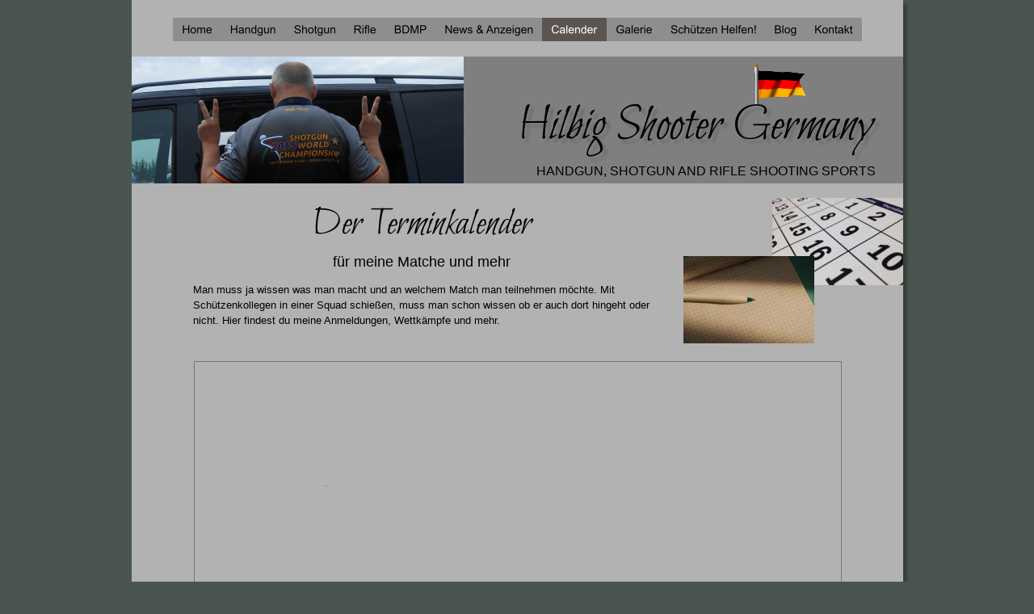

--- FILE ---
content_type: text/html
request_url: http://hilbig-shooter-germany.de/die-schuetzen-termine.htm
body_size: 4157
content:
<!DOCTYPE html>
<html lang="de">
<head>
 <meta charset="utf-8"/>
 <meta http-equiv="X-UA-Compatible" content="IE=EDGE"/>
 <meta name="Generator" content="Xara HTML filter v.10.0.6.39"/>
 <meta name="XAR Files" content="index_htm_files/xr_files.txt"/>
 <title>Termine</title>
 <meta name="viewport" content="width=device-width, initial-scale=1" />
 <meta name="keywords" content="IPSC, BDMP, Termine, Terminkalender, Matche, Veranstaltungen, Sonstiges"/>
 <meta name="description" content="Man muss ja wissen was man macht und an welchem Match man teilnehmen möchte."/>
 <link rel="preload" href="index_htm_files/xr_fonts.css?16664" as="style" onload="this.onload = null; this.rel = 'stylesheet'" />
 <script>if(navigator.userAgent.indexOf('Android')!=-1){ document.write('<link rel="stylesheet" href="index_htm_files/xr_fontsrep.css?16664"/>');}</script> 
 <script>document.documentElement.className="xr_bgh11";</script>
 <link rel="stylesheet" href="index_htm_files/xr_main.css?16664"/>
 <link rel="preload" href="index_htm_files/custom_styles.css?16664" as="style" onload="this.onload = null; this.rel = 'stylesheet'" />
 <link rel="preload" href="index_htm_files/xr_text.css?16664" as="style" onload="this.onload = null; this.rel = 'stylesheet'" />
 <script src="index_htm_files/roe.js?16664"></script>
 <script async src="index_htm_files/replaceMobileFonts.js"></script>
 <script src="index_htm_files/prs4.js"></script>
 <style>
  #xr_xr {top:0px;}
 </style>
 <link rel="preload" href="index_htm_files/ani.css" as="style" onload="this.onload = null; this.rel = 'stylesheet'" />
</head>
<body class="xr_bgb11">
<div class="xr_ap" id="xr_xrii"  style="width: 100%; height: 100%; min-width: 955px; min-height: 1139px; top:0%; left:0%; overflow:hidden;">
<div class="xr_ap" id="xr_xr" style="width: 955px; height: 1139px; left:50%; margin-left: -478px; text-align: left; top:0px;">
 <script>var xr_xr=document.getElementById("xr_xr");xr_rxc();</script>
<div id="xr_td" class="xr_td">
<div class="xr_ap xr_pp">
 <!--[if lt IE 9]>
 <img class="xr_ap" src="index_htm_files/9500.png" alt="" title="" style="left:-2px;top:-2px;width:969px;height:1153px;"/>
 <![endif]-->
 <span class="xr_ar" style="left:0px;top:0px;width:955px;height:1139px; box-shadow: 5px 5px 3px rgba(0,0,0,0.25); background-color: #B2B2B2;"></span>
</div>
<div id="xr_xrc12" class="xr_ap xr_xri_ xr_xrc" style="width: 955px; height: 1139px; overflow:hidden;">
 <div class="xr_txt xr_s7" style="position: absolute; left:76px; top:289px; width:562px; height:10px;">
  <h1 class="xr_tc Heading_1 xr_s1" style="left: 133.78px; top: -40.81px; width: 299px;margin:0;">Der Terminkalender</h1>
  <h2 class="xr_tc Heading_2 xr_s2" style="left: 162.36px; top: 25.2px; width: 242px;margin:0;">für meine Matche und mehr</h2>
  <span class="xr_tl Normal_text xr_s3" style="left: 0px; top: 62.31px;">Man muss ja wissen was man macht und an welchem Match man teilnehmen möchte. Mit </span>
  <span class="xr_tl Normal_text xr_s3" style="left: 0px; top: 81.19px;">Schützenkollegen in einer Squad schießen, muss man schon wissen ob er auch dort hingeht oder </span>
  <span class="xr_tl Normal_text xr_s3" style="left: 0px; top: 100.07px;">nicht. Hier findest du meine Anmeldungen, Wettkämpfe und mehr.</span>
 </div>
<div class="xr_group">
 <img class="xr_rn_ xr_ap" src="index_htm_files/8409.jpg" alt="" title="" style="left:0px;top:70px;width:955px;height:157px;"/>
</div>
<div class="xr_group">
 <img class="xr_rn_ xr_rnsp_ xr_ap" src="index_htm_files/9356.png" alt="" title="" style="left:0px;top:1079px;width:955px;height:60px;"/>
 <div class="xr_txt xr_s6" style="position: absolute; left:17px; top:1112px; width:406px; height:10px;">
  <span class="xr_tl xr_s6" style="left: 0px; top: -10.86px;"><span class="xr_s6" style="width:286.33px;display:inline-block;transform-origin: 0% 0%;transform: scaleX(1);">Urheberrechtsschutz © 2025, Alle Rechte vorbehalten</span></span>
  <span class="xr_tl xr_s6" style="left: 0px; top: 5.22px;"><span class="xr_s6" style="width:406.67px;display:inline-block;transform-origin: 0% 0%;transform: scaleX(1);">Verantwortlich für Gestaltung und Wort: Karl-Heinz Hilbig, Stand: 29.03.2025</span></span>
 </div>
</div>
 <img class="xr_rn_ xr_rnsp_ xr_ap" src="index_htm_files/16466.png" alt="Hilbig Shooter Germany" title="" style="left:481px;top:126px;width:452px;height:80px;"/>
 <div class="xr_txt xr_s5" style="position: absolute; left:922px; top:217px; width:415px; height:10px;">
  <span class="xr_tr xr_s5" style="left: -458.31px; top: -14.48px; width: 458px;">HANDGUN, SHOTGUN AND RIFLE SHOOTING SPORTS</span>
 </div>
 <img class="xr_ap" src="index_htm_files/flag_germany_ani.gif" alt="" title="" style="left:769px;top:79px;width:68px;height:50px;"/>
 <span class="xr_ar" style="left:240px;top:601px;width:1px;height:1px; background-color: #5B5450;"></span>
<div class="xr_noreset " style="position: absolute; left:77px;top:447px;width:802px;height:602px; overflow: hidden;">
<iframe src="https://calendar.google.com/calendar/b/1/embed?title=Termine%20Matche%2FVeranstaltungen%20und%20Sonstiges&amp;height=600&amp;wkst=2&amp;bgcolor=%23cccccc&amp;src=hilbig.shooter.germany%40gmail.com&amp;color=%23182C57&amp;src=de.german%23holiday%40group.v.calendar.google.com&amp;color=%23125A12&amp;src=p%23weather%40group.v.calendar.google.com&amp;color=%23865A5A&amp;src=e_2_de%23weeknum%40group.v.calendar.google.com&amp;color=%23875509&amp;ctz=Europe%2FBerlin" style="border:solid 1px #777" width="800" height="600" frameborder="0" scrolling="no"></iframe>
</div>
 <img class="xr_rn_ xr_ap" src="index_htm_files/8654.jpg" alt="" title="" style="left:793px;top:245px;width:162px;height:108px;"/>
 <img class="xr_rn_ xr_ap" src="index_htm_files/8655.jpg" alt="" title="" style="left:683px;top:317px;width:162px;height:108px;"/>
<div class="xr_group">
 <a href="https://www.facebook.com/HSGderVerein" onclick="return(xr_nn());" ontouchstart="xr_mtch();">
  <img class="xr_ap" src="index_htm_files/16477.png" alt="" title="" onmousemove="xr_mo(this,0,event)" style="left:902px;top:1089px;width:40px;height:40px;"/>
 </a>
</div>
<div class="xr_group">
 <a href="&#109;&#97;&#105;&#108;&#116;&#111;&#58;&#105;&#110;&#102;&#111;&#64;&#104;&#105;&#108;&#98;&#105;&#103;&#45;&#115;&#104;&#111;&#111;&#116;&#101;&#114;&#45;&#103;&#101;&#114;&#109;&#97;&#110;&#121;&#46;&#100;&#101;" onclick="return(xr_nn());" ontouchstart="xr_mtch();">
  <img class="xr_ap" src="index_htm_files/8426.jpg" alt="" title="" onmousemove="xr_mo(this,0,event)" style="left:757px;top:1089px;width:39px;height:40px;"/>
 </a>
</div>
<div class="xr_group">
 <a href="http://twitter.com/HilbigShooter" onclick="return(xr_nn());" ontouchstart="xr_mtch();">
  <img class="xr_rn_ xr_rnsp_ xr_ap" src="index_htm_files/16628.png" alt="" title="" onmousemove="xr_mo(this,0,event)" style="left:855px;top:1089px;width:40px;height:40px;"/>
 </a>
</div>
<div class="xr_group">
 <a href="https://www.youtube.com/channel/UCxRl213f0uOdbrg3BZMMb-A" onclick="return(xr_nn());" ontouchstart="xr_mtch();">
  <img class="xr_ap" src="index_htm_files/8456.jpg" alt="" title="" onmousemove="xr_mo(this,0,event)" style="left:808px;top:1089px;width:39px;height:40px;"/>
 </a>
</div>
 <div id="xr_xd0"></div>
</div>
<div class="xr_xpos" style="position:absolute; left: 51px; top: 22px; width:853px; height:29px;">
<div id="xr_nb45" class="xr_ar">
 <div class="xr_ar xr_nb0">
 <a href="index.htm" target="_self" onclick="return(xr_nn());" ontouchstart="xr_mtch();">
  <img class="xr_rn_ xr_rnsp_ xr_ap" src="index_htm_files/9359.png" alt="Home" title="" onmousemove="xr_mo(this,0,event)" style="left:0px;top:0px;width:60px;height:29px;"/>
  <img class="xr_rn_ xr_rnsp_ xr_ap xr_ro xr_ro0 xr_tt0" src="index_htm_files/9393.png" alt="Home" title="" onmousemove="xr_mo(this,0)" style="left:0px;top:0px;width:60px;height:29px;"/>
 </a>
 </div>
 <div class="xr_ar xr_nb0">
 <a href="javascript:;" aria-haspopup="true" onclick="return(xr_nn());" ontouchstart="xr_mtch();">
  <img class="xr_rn_ xr_rnsp_ xr_ap" src="index_htm_files/9360.png" alt="Handgun" title="" style="left:59px;top:0px;width:79px;height:29px;"/>
  <img class="xr_rn_ xr_rnsp_ xr_ap xr_ro xr_ro0 xr_tt0" src="index_htm_files/9394.png" alt="Handgun" title="" onmousemove="xr_mo(this,0)" style="left:59px;top:0px;width:79px;height:29px;"/>
 </a>
  <div class="xr_nb2 xr_nb5 xr_smp59_-138" style="left:59px; top:29px; min-width:79px;">
  <ul class="xr_nb4">
   <li><a href="der-schuetze-handgun.htm">Handgun</a>
   </li>
   <li><a href="der-schuetze-war-dabei-em-2013.htm">EM 2013</a>
   </li>
   <li><a href="der-schuetze-war-hier-em-2016.htm">WM 2016</a>
   </li>
   <li><a href="der-schuetze-war-dabei-wm-2017.htm">EM 2017</a>
   </li>
   <li><a href="javascript:;" target="_self">EM 2019</a>
   </li>
   <li><a href="javascript:;" target="_self">EM 2023</a>
   </li>
  </ul>
  </div>
 </div>
 <div class="xr_ar xr_nb0">
 <a href="javascript:;" aria-haspopup="true" onclick="return(xr_nn());" ontouchstart="xr_mtch();">
  <img class="xr_rn_ xr_rnsp_ xr_ap" src="index_htm_files/9361.png" alt="Shotgun" title="" style="left:138px;top:0px;width:75px;height:29px;"/>
  <img class="xr_rn_ xr_rnsp_ xr_ap xr_ro xr_ro0 xr_tt0" src="index_htm_files/9395.png" alt="Shotgun" title="" onmousemove="xr_mo(this,0)" style="left:138px;top:0px;width:75px;height:29px;"/>
 </a>
  <div class="xr_nb2 xr_nb5 xr_smp138_-213" style="left:138px; top:29px; min-width:75px;">
  <ul class="xr_nb4">
   <li><a href="der-schuetze-shotgun.htm">Shotgun</a>
   </li>
   <li><a href="ich-war-mit-wm-shotgun-2015.htm">WM 2015</a>
   </li>
   <li><a href="ich-war-hier-wm-shotgun-2018.htm">WM 2018</a>
   </li>
  </ul>
  </div>
 </div>
 <div class="xr_ar xr_nb0">
 <a href="der-schuetze-rifle.htm" target="_self" onclick="return(xr_nn());" ontouchstart="xr_mtch();">
  <img class="xr_rn_ xr_rnsp_ xr_ap" src="index_htm_files/9362.png" alt="Rifle" title="" onmousemove="xr_mo(this,0,event)" style="left:212px;top:0px;width:51px;height:29px;"/>
  <img class="xr_rn_ xr_rnsp_ xr_ap xr_ro xr_ro0 xr_tt0" src="index_htm_files/9396.png" alt="Rifle" title="" onmousemove="xr_mo(this,0)" style="left:212px;top:0px;width:51px;height:29px;"/>
 </a>
 </div>
 <div class="xr_ar xr_nb0">
 <a href="der-schuetze-beim-bdmp.htm" target="_self" onclick="return(xr_nn());" ontouchstart="xr_mtch();">
  <img class="xr_rn_ xr_rnsp_ xr_ap" src="index_htm_files/9363.png" alt="BDMP" title="" onmousemove="xr_mo(this,0,event)" style="left:262px;top:0px;width:64px;height:29px;"/>
  <img class="xr_rn_ xr_rnsp_ xr_ap xr_ro xr_ro0 xr_tt0" src="index_htm_files/9397.png" alt="BDMP" title="" onmousemove="xr_mo(this,0)" style="left:262px;top:0px;width:64px;height:29px;"/>
 </a>
 </div>
 <div class="xr_ar xr_nb0">
 <a href="javascript:;" aria-haspopup="true" onclick="return(xr_nn());" ontouchstart="xr_mtch();">
  <img class="xr_rn_ xr_rnsp_ xr_ap" src="index_htm_files/16460.png" alt="News &amp; Anzeigen" title="" style="left:325px;top:0px;width:132px;height:29px;"/>
  <img class="xr_rn_ xr_rnsp_ xr_ap xr_ro xr_ro0 xr_tt0" src="index_htm_files/16485.png" alt="News &amp; Anzeigen" title="" onmousemove="xr_mo(this,0)" style="left:325px;top:0px;width:132px;height:29px;"/>
 </a>
  <div class="xr_nb2 xr_nb5 xr_smp325_-457" style="left:325px; top:29px; min-width:132px;">
  <ul class="xr_nb4">
   <li class="xr_nb1"><a href="vom-schuetzen-nachrichten.htm" onmouseover="xr_nbr(this,0);">Aktuelles</a>
   <ul class="xr_nb2" style="left:100%; top:0px;">
    <li><a href="index_htm_files/Statistik_IPSC-Matche_Hilbig.08.pdf">Statistik</a>
    </li>
    <li class="xr_nb1"><a href="javascript:;" target="_self" onmouseover="xr_nbr(this,0);">Mitgliedschaften</a>
    <ul class="xr_nb2" style="left:100%; top:0px;">
     <li><a href="http://ipsc.de/">BDS</a>
     </li>
     <li><a href="https://www.bdmp.de/startseite/">BDMP</a>
     </li>
     <li><a href="http://www.slg-esslingen-neckar.de/">SLG Esslingen/Neckar e. V.</a>
     </li>
     <li><a href="https://www.sges-esslingen.de/">SG Esslingen e. V.</a>
     </li>
     <li><a href="http://www.fsdev.de/">Freie Schuetzen e. V.</a>
     </li>
    </ul>
    </li>
   </ul>
   </li>
   <li><a href="index_htm_files/Wettkaempfe-IPSC-2011.1.pdf">Wettkaempfe 2011</a>
   </li>
   <li><a href="index_htm_files/Wettkaempfe-IPSC-2012.7.pdf">Wettkaempfe 2012</a>
   </li>
   <li><a href="index_htm_files/Wettkaempfe-IPSC-2013.42.pdf">Wettkaempfe 2013</a>
   </li>
   <li><a href="index_htm_files/Wettkaempfe-IPSC-2014.34.pdf">Wettkaempfe 2014</a>
   </li>
   <li><a href="index_htm_files/Wettkaempfe-IPSC-BDMP-2015.26.pdf">Wettkaempfe 2015</a>
   </li>
   <li><a href="index_htm_files/Wettkaempfe-IPSC-BDMP-2016.25.pdf">Wettkaempfe 2016</a>
   </li>
   <li><a href="index_htm_files/Wettkaempfe-IPSC-BDMP-2017.15.pdf">Wettkaempfe 2017</a>
   </li>
   <li><a href="index_htm_files/Wettkaempfe-IPSC-BDMP-2018.8.pdf">Wettkaempfe 2018</a>
   </li>
   <li><a href="index_htm_files/Wettkaempfe-IPSC-BDMP-2019.6.pdf">Wettkaempfe 2019</a>
   </li>
   <li><a href="index_htm_files/Wettkaempfe-IPSC-BDMP-2020.3.pdf">Wettkaempfe 2020</a>
   </li>
   <li><a href="index_htm_files/Wettkaempfe-IPSC-BDMP-2021.3.pdf">Wettkaempfe 2021</a>
   </li>
   <li><a href="index_htm_files/Wettkaempfe-IPSC-BDMP-2022.6.pdf">Wettkaempfe 2022</a>
   </li>
   <li><a href="index_htm_files/Wettkaempfe-IPSC-BDMP-2023.4.pdf">Wettkaempfe 2023</a>
   </li>
   <li><a href="index_htm_files/Wettkaempfe-IPSC-BDMP-2024.pdf">Wettkaempfe 2024</a>
   </li>
  </ul>
  </div>
 </div>
 <div class="xr_ar xr_nb0">
 <a href="javascript:;" onclick="return(xr_nn());" ontouchstart="xr_mtch();">
  <img class="xr_rn_ xr_rnsp_ xr_ap" src="index_htm_files/16461.png" alt="Calender" title="" onmousemove="xr_mo(this,0,event)" style="left:456px;top:0px;width:81px;height:29px;"/>
  <img class="xr_rn_ xr_rnsp_ xr_ap xr_rs" src="index_htm_files/16486.png" alt="Calender" title="" onmousemove="xr_mo(this,0)" style="left:456px;top:0px;width:81px;height:29px;"/>
 </a>
 </div>
 <div class="xr_ar xr_nb0">
 <a href="vom-schuetzen-galerie.htm" target="_self" onclick="return(xr_nn());" ontouchstart="xr_mtch();">
  <img class="xr_rn_ xr_rnsp_ xr_ap" src="index_htm_files/16462.png" alt="Galerie" title="" onmousemove="xr_mo(this,0,event)" style="left:536px;top:0px;width:69px;height:29px;"/>
  <img class="xr_rn_ xr_rnsp_ xr_ap xr_ro xr_ro0 xr_tt0" src="index_htm_files/16487.png" alt="Galerie" title="" onmousemove="xr_mo(this,0)" style="left:536px;top:0px;width:69px;height:29px;"/>
 </a>
 </div>
 <div class="xr_ar xr_nb0">
 <a href="wir-schuetzen-helfen.htm" onclick="return(xr_nn());" ontouchstart="xr_mtch();">
  <img class="xr_rn_ xr_rnsp_ xr_ap" src="index_htm_files/16463.png" alt="Schützen Helfen!" title="" onmousemove="xr_mo(this,0,event)" style="left:604px;top:0px;width:129px;height:29px;"/>
  <img class="xr_rn_ xr_rnsp_ xr_ap xr_ro xr_ro0 xr_tt0" src="index_htm_files/16488.png" alt="Schützen Helfen!" title="" onmousemove="xr_mo(this,0)" style="left:604px;top:0px;width:129px;height:29px;"/>
 </a>
 </div>
 <div class="xr_ar xr_nb0">
 <a href="der-schuetzen-blog.htm" target="_self" onclick="return(xr_nn());" ontouchstart="xr_mtch();">
  <img class="xr_rn_ xr_rnsp_ xr_ap" src="index_htm_files/16464.png" alt="Blog" title="" onmousemove="xr_mo(this,0,event)" style="left:733px;top:0px;width:50px;height:29px;"/>
  <img class="xr_rn_ xr_rnsp_ xr_ap xr_ro xr_ro0 xr_tt0" src="index_htm_files/16489.png" alt="Blog" title="" onmousemove="xr_mo(this,0)" style="left:733px;top:0px;width:50px;height:29px;"/>
 </a>
 </div>
 <div class="xr_ar xr_nb0">
 <a href="der-schuetzen-kontakt.htm" target="_self" onclick="return(xr_nn());" ontouchstart="xr_mtch();">
  <img class="xr_rn_ xr_rnsp_ xr_ap" src="index_htm_files/16465.png" alt="Kontakt" title="" onmousemove="xr_mo(this,0,event)" style="left:782px;top:0px;width:71px;height:29px;"/>
  <img class="xr_rn_ xr_rnsp_ xr_ap xr_ro xr_ro0 xr_tt0" src="index_htm_files/16490.png" alt="Kontakt" title="" onmousemove="xr_mo(this,0)" style="left:782px;top:0px;width:71px;height:29px;"/>
 </a>
 </div>
</div>
</div>
</div>
</div>
</div >
<!--[if lt IE 7]><script src="index_htm_files/png.js"></script><![endif]-->
<!--[if IE]><script>xr_aeh()</script><![endif]--><!--[if !IE]>--><script>xr_htm();repMobFonts();window.addEventListener('load', xr_aeh, false);</script><!--<![endif]-->
</body>
</html>

--- FILE ---
content_type: text/css
request_url: http://hilbig-shooter-germany.de/index_htm_files/xr_fonts.css?16664
body_size: 1391
content:
@font-face {font-family: 'Tahoma';font-weight:normal;font-style:normal;src: url("xara_font_1.woff?16664") format("woff"), local('Tahoma');}
@font-face {font-family: 'xr5_Tahoma1';font-weight:bold;font-style:normal;src: url("xara_font_2.woff?16664") format("woff"), local('xr5_Tahoma1');}
@font-face {font-family: 'xr5_Tahoma1';font-weight:bold;font-style:normal;src: url("xara_font_3.woff?16664") format("woff"), local('xr5_Tahoma1');}
@font-face {font-family: 'Palatino Linotype';font-weight:normal;font-style:normal;src: url("xara_font_4.woff?16664") format("woff"), local('Palatino Linotype');}
@font-face {font-family: 'xr7_Palatino Linotype1';font-weight:bold;font-style:normal;src: url("xara_font_5.woff?16664") format("woff"), local('xr7_Palatino Linotype1');}
@font-face {font-family: 'xr7_Palatino Linotype1';font-weight:bold;font-style:normal;src: url("xara_font_6.woff?16664") format("woff"), local('xr7_Palatino Linotype1');}
@font-face {font-family: 'Bilbo';font-weight:normal;font-style:normal;src: url("xara_font_7.woff?16664") format("woff"), local('Bilbo');}
@font-face {font-family: 'xr8_Open Sans';font-weight:bold;font-style:normal;src: url("xara_font_11.woff?16664") format("woff"), local('xr8_Open Sans');}
@font-face {font-family: 'xr8_Open Sans';font-weight:bold;font-style:normal;src: url("xara_font_12.woff?16664") format("woff"), local('xr8_Open Sans');}


--- FILE ---
content_type: text/css
request_url: http://hilbig-shooter-germany.de/index_htm_files/custom_styles.css?16664
body_size: 660
content:
.Normal_text {font-family:'Tahoma';font-weight:normal;font-style:normal;font-size:12px;text-decoration:none;text-transform: none;color:#5B5B5B;-webkit-text-stroke: 0px black;letter-spacing:0em;}
.Heading_2 {font-family:'Palatino Linotype';font-weight:normal;font-style:normal;font-size:18px;text-decoration:none;text-transform: none;color:#5B5450;-webkit-text-stroke: 0px black;letter-spacing:0em;}
.Heading_1 {font-family:'Bilbo';font-weight:normal;font-style:normal;font-size:48px;text-decoration:none;text-transform: none;color:#70BEA6;-webkit-text-stroke: 0px black;letter-spacing:0em;}
.Normal_Text_Light {color:#FFFFFF;}
.Heading_3 {color:#333333;}


--- FILE ---
content_type: text/css
request_url: http://hilbig-shooter-germany.de/index_htm_files/xr_main.css?16664
body_size: 17012
content:
/* Site settings */
body {background-color:#ffffff;margin:0px;font-family:Arial,sans-serif;font-size:13px;font-weight:normal;font-style:normal;text-decoration:none;text-rendering:optimizeLegibility;font-feature-settings:'kern', 'liga' 0, 'clig' 0, 'calt' 0;color:#000000;letter-spacing:0em;-webkit-print-color-adjust:exact;}
a {text-decoration:underline;}
a:link {color:#5B5450; cursor:pointer;}
a:visited {color:#5B5450;}
a:hover {color:#FFFFFF;}
a * {color:#5B5450;text-decoration:underline;}
sup {font-size:0.5em; vertical-align: 0.66em;}
sub {font-size:0.5em; vertical-align: -0.1em;}
.xr_tl {position: absolute; white-space: pre; unicode-bidi:bidi-override;}
.xr_tr {position: absolute; white-space: pre; unicode-bidi:bidi-override; text-align:right;}
.xr_tc {position: absolute; white-space: pre; unicode-bidi:bidi-override; text-align:center;}
.xr_tj {position: absolute; unicode-bidi:bidi-override; text-align:justify;}
.xr_tb {position: absolute; unicode-bidi:bidi-override;}
.xr_e1 {display: inline-block; border:none; white-space:normal;}
.xr_e2 {position: absolute; display: block; border:none;}
.xr_ap {position: absolute; border:none; pointer-events:visible;}
.xr_apq {position: absolute; border:none; pointer-events:none;}
.xr_noreset {pointer-events:visible;}
.xr_ar {position: absolute; display:block; pointer-events:visible;}
.xr_strb {z-index: 1;}
.xr_strb .mxs-arrow, .xr_strb .mxs-navigation {visibility: hidden;}
.xr_strf {z-index: 3;}
.xr_xrc, .xr_xri_, .xr_sxri, .xr_xpos {z-index: 2;}
.xr_ro, .xr_rd, .xr_rs {z-index: 3;}
.xr_tu {unicode-bidi:bidi-override;margin-top:0px;margin-bottom:0px;}
.xr_pgh {cursor:pointer;}
.xr_pgh1 {opacity: 0;}
.xr_pgh0 {opacity: 1;}
.xr_pgh:hover .xr_pgh1 {opacity: 1 !important;}
.xr_pgh:hover .xr_pgh0 {opacity: 0 !important;}

.xr_tt0 {transition: all 0s;}
.xr_tt1 {transition: all 0.1s; transition-timing-function: ease-in;}
.xr_tt2 {transition: all 0.25s; transition-timing-function: ease-in;}
.xr_tt3 {transition: all 0.5s; transition-timing-function: ease-in;}
.xr_tt4 {transition: all 1s; transition-timing-function: ease-in;}
.xr_tt5 {transition: all 2s; transition-timing-function: ease-in;}
a:hover .xr_ro, a:active .xr_rd, .xr_nb0:hover .xr_ro{visibility:visible;opacity: 1;transform: none;}

a:active .xr_ro {opacity:0;}
.xr_ro, .xr_rd {visibility:hidden;opacity:0;}
.xr_ro0, .xr_rd0, a:active .xr_ro0 {opacity:0;}
.xr_ro1, .xr_rd1, a:active .xr_ro1 {transform:translate3d(0,-20%,0);}
.xr_ro2, .xr_rd2, a:active .xr_ro2 {transform:translate3d(20%,0,0);}
.xr_ro3, .xr_rd3, a:active .xr_ro3 {transform-origin:top; transform:scale3d(1,0.3,1);}
.xr_ro4, .xr_rd4, a:active .xr_ro4 {transform-origin:left; transform:scale3d(0.3,1,1);}
.xr_ro5, .xr_rd5, a:active .xr_ro5 {transform:rotate3d(1,0,0,180deg); -ms-transform: rotateX(180deg);}
.xr_ro6, .xr_rd6, a:active .xr_ro6 {transform:rotate3d(0,1,0,180deg); -ms-transform: rotateY(180deg);}
.xr_ro7, .xr_rd7, a:active .xr_ro7 {transform:rotate3d(0,0,1,180deg);}
.xr_ro8, .xr_rd8, a:active .xr_ro8 {transform:scale3d(0.3,0.3,1);}
.xr_ro9, .xr_rd9, a:active .xr_ro9 {transform:skew(-30deg,0) translate3d(10%,0,0);}
.xr_ro10, .xr_rd10, a:active .xr_ro10 {transform-origin:50% 500%; transform:rotate3d(0,0,1,10deg);}
.xr_ro11, .xr_rd11, a:active .xr_ro11 {transform:translate3d(0,-50%,0) scale3d(0.3,0.3,1);}
.xr_ro12, .xr_rd12, a:active .xr_ro12 {transform:translate3d(0,20%,0);}
.xr_ro13, .xr_rd13, a:active .xr_ro13 {transform:translate3d(-20%,0,0);}
.xr_stickie {z-index: 90;}
.xr_nb0 {touch-action: none;}
.xr_nb0:hover > .xr_nb2, .xr_nb1:hover > .xr_nb2 {visibility: visible; opacity: 1 !important; transform: none !important;}
.xr_nb2 {white-space: nowrap; padding:0px; margin:0px; visibility: hidden; position: absolute; z-index:101;}
.xr_nb2 li {display:block;}
.xr_nb2 li a {display:block; text-decoration:none;}
.xr_nb4 {display:block; padding:0px; margin:0px;}
.xr_nb6 {width:100%; height:2px;}
.xr_nb1 {position: relative;}
.xr_nb1:after {content: ''; position: absolute; top: 50%; right: .5em; height: 0px; width: 0px; border: 5px solid transparent; margin-top: -5px; margin-right: -3px; border-color: transparent; border-left-color: inherit;}
.xr_apb {display:block; position:absolute;}
.xr_c_Theme_Color_2 {color:#5B5450;}
.xr_c_Website_Backdrop {color:#FFFFFF;}
.xr_c_Hilbig {color:#49554E;}
.xr_c_Dark_Text {color:#5B5B5B;}
.xr_c_Theme_Color_1 {color:#70BEA6;}
.xr_c_Light_Text {color:#FFFFFF;}
.xr_c_Text {color:#1C1C1C;}
.xr_bgb0, .xr_bgc0 {background-color: #49554E;}
#xr_nb1 {font-family:Palatino Linotype, Palatino, serif; font-size:13px;}
#xr_nb1 li:hover > a {background-color:#666666; color:#FFFFFF;}
#xr_nb1 li a {color:#000000; background-color:#FFFFFF; padding:5px; padding-right:23px;}
#xr_nb1 li > div {background-color:#FFFFFF; padding:5px;}
#xr_nb1 .xr_nb6 {background-color:#000000;}
#xr_nb1 li {border-color:#000000;}
#xr_nb1 li:hover {border-color:#FFFFFF;}
#xr_nb1 ul {border: solid 0px #000000; background-color:#FFFFFF;}
#xr_nb1 .xr_nb4 {opacity: 0.90;}
#xr_nb1 .xr_nb5 {border-color: rgba(0,0,0,0.90);}
#xr_nb1 .xr_nb5 {margin: 0px 1px 0px 1px;}
#xr_nb1 .xr_nb2 {opacity: 0; transition-timing-function: ease-in; transition: opacity 200ms, visibility 200ms;}
.xr_bgb1, .xr_bgc1 {background-color: #49554E;}
#xr_nb5 {font-family:Palatino Linotype, Palatino, serif; font-size:13px;}
#xr_nb5 li:hover > a {background-color:#666666; color:#FFFFFF;}
#xr_nb5 li a {color:#000000; background-color:#FFFFFF; padding:5px; padding-right:23px;}
#xr_nb5 li > div {background-color:#FFFFFF; padding:5px;}
#xr_nb5 .xr_nb6 {background-color:#000000;}
#xr_nb5 li {border-color:#000000;}
#xr_nb5 li:hover {border-color:#FFFFFF;}
#xr_nb5 ul {border: solid 0px #000000; background-color:#FFFFFF;}
#xr_nb5 .xr_nb4 {opacity: 0.90;}
#xr_nb5 .xr_nb5 {border-color: rgba(0,0,0,0.90);}
#xr_nb5 .xr_nb5 {margin: 0px 1px 0px 1px;}
#xr_nb5 .xr_nb2 {opacity: 0; transition-timing-function: ease-in; transition: opacity 200ms, visibility 200ms;}
.xr_bgb2, .xr_bgc2 {background-color: #49554E;}
#xr_nb9 {font-family:Palatino Linotype, Palatino, serif; font-size:13px;}
#xr_nb9 li:hover > a {background-color:#666666; color:#FFFFFF;}
#xr_nb9 li a {color:#000000; background-color:#FFFFFF; padding:5px; padding-right:23px;}
#xr_nb9 li > div {background-color:#FFFFFF; padding:5px;}
#xr_nb9 .xr_nb6 {background-color:#000000;}
#xr_nb9 li {border-color:#000000;}
#xr_nb9 li:hover {border-color:#FFFFFF;}
#xr_nb9 ul {border: solid 0px #000000; background-color:#FFFFFF;}
#xr_nb9 .xr_nb4 {opacity: 0.90;}
#xr_nb9 .xr_nb5 {border-color: rgba(0,0,0,0.90);}
#xr_nb9 .xr_nb5 {margin: 0px 1px 0px 1px;}
#xr_nb9 .xr_nb2 {opacity: 0; transition-timing-function: ease-in; transition: opacity 200ms, visibility 200ms;}
.xr_bgb3, .xr_bgc3 {background-color: #49554E;}
#xr_nb13 {font-family:Palatino Linotype, Palatino, serif; font-size:13px;}
#xr_nb13 li:hover > a {background-color:#666666; color:#FFFFFF;}
#xr_nb13 li a {color:#000000; background-color:#FFFFFF; padding:5px; padding-right:23px;}
#xr_nb13 li > div {background-color:#FFFFFF; padding:5px;}
#xr_nb13 .xr_nb6 {background-color:#000000;}
#xr_nb13 li {border-color:#000000;}
#xr_nb13 li:hover {border-color:#FFFFFF;}
#xr_nb13 ul {border: solid 0px #000000; background-color:#FFFFFF;}
#xr_nb13 .xr_nb4 {opacity: 0.90;}
#xr_nb13 .xr_nb5 {border-color: rgba(0,0,0,0.90);}
#xr_nb13 .xr_nb5 {margin: 0px 1px 0px 1px;}
#xr_nb13 .xr_nb2 {opacity: 0; transition-timing-function: ease-in; transition: opacity 200ms, visibility 200ms;}
.xr_bgb4, .xr_bgc4 {background-color: #49554E;}
#xr_nb17 {font-family:Palatino Linotype, Palatino, serif; font-size:13px;}
#xr_nb17 li:hover > a {background-color:#666666; color:#FFFFFF;}
#xr_nb17 li a {color:#000000; background-color:#FFFFFF; padding:5px; padding-right:23px;}
#xr_nb17 li > div {background-color:#FFFFFF; padding:5px;}
#xr_nb17 .xr_nb6 {background-color:#000000;}
#xr_nb17 li {border-color:#000000;}
#xr_nb17 li:hover {border-color:#FFFFFF;}
#xr_nb17 ul {border: solid 0px #000000; background-color:#FFFFFF;}
#xr_nb17 .xr_nb4 {opacity: 0.90;}
#xr_nb17 .xr_nb5 {border-color: rgba(0,0,0,0.90);}
#xr_nb17 .xr_nb5 {margin: 0px 1px 0px 1px;}
#xr_nb17 .xr_nb2 {opacity: 0; transition-timing-function: ease-in; transition: opacity 200ms, visibility 200ms;}
.xr_bgb5, .xr_bgc5 {background-color: #49554E;}
#xr_nb21 {font-family:Palatino Linotype, Palatino, serif; font-size:13px;}
#xr_nb21 li:hover > a {background-color:#666666; color:#FFFFFF;}
#xr_nb21 li a {color:#000000; background-color:#FFFFFF; padding:5px; padding-right:23px;}
#xr_nb21 li > div {background-color:#FFFFFF; padding:5px;}
#xr_nb21 .xr_nb6 {background-color:#000000;}
#xr_nb21 li {border-color:#000000;}
#xr_nb21 li:hover {border-color:#FFFFFF;}
#xr_nb21 ul {border: solid 0px #000000; background-color:#FFFFFF;}
#xr_nb21 .xr_nb4 {opacity: 0.90;}
#xr_nb21 .xr_nb5 {border-color: rgba(0,0,0,0.90);}
#xr_nb21 .xr_nb5 {margin: 0px 1px 0px 1px;}
#xr_nb21 .xr_nb2 {opacity: 0; transition-timing-function: ease-in; transition: opacity 200ms, visibility 200ms;}
.xr_bgb6, .xr_bgc6 {background-color: #49554E;}
#xr_nb25 {font-family:Palatino Linotype, Palatino, serif; font-size:13px;}
#xr_nb25 li:hover > a {background-color:#666666; color:#FFFFFF;}
#xr_nb25 li a {color:#000000; background-color:#FFFFFF; padding:5px; padding-right:23px;}
#xr_nb25 li > div {background-color:#FFFFFF; padding:5px;}
#xr_nb25 .xr_nb6 {background-color:#000000;}
#xr_nb25 li {border-color:#000000;}
#xr_nb25 li:hover {border-color:#FFFFFF;}
#xr_nb25 ul {border: solid 0px #000000; background-color:#FFFFFF;}
#xr_nb25 .xr_nb4 {opacity: 0.90;}
#xr_nb25 .xr_nb5 {border-color: rgba(0,0,0,0.90);}
#xr_nb25 .xr_nb5 {margin: 0px 1px 0px 1px;}
#xr_nb25 .xr_nb2 {opacity: 0; transition-timing-function: ease-in; transition: opacity 200ms, visibility 200ms;}
.xr_bgb7, .xr_bgc7 {background-color: #49554E;}
#xr_nb29 {font-family:Palatino Linotype, Palatino, serif; font-size:13px;}
#xr_nb29 li:hover > a {background-color:#666666; color:#FFFFFF;}
#xr_nb29 li a {color:#000000; background-color:#FFFFFF; padding:5px; padding-right:23px;}
#xr_nb29 li > div {background-color:#FFFFFF; padding:5px;}
#xr_nb29 .xr_nb6 {background-color:#000000;}
#xr_nb29 li {border-color:#000000;}
#xr_nb29 li:hover {border-color:#FFFFFF;}
#xr_nb29 ul {border: solid 0px #000000; background-color:#FFFFFF;}
#xr_nb29 .xr_nb4 {opacity: 0.90;}
#xr_nb29 .xr_nb5 {border-color: rgba(0,0,0,0.90);}
#xr_nb29 .xr_nb5 {margin: 0px 1px 0px 1px;}
#xr_nb29 .xr_nb2 {opacity: 0; transition-timing-function: ease-in; transition: opacity 200ms, visibility 200ms;}
.xr_bgb8, .xr_bgc8 {background-color: #49554E;}
#xr_nb33 {font-family:Palatino Linotype, Palatino, serif; font-size:13px;}
#xr_nb33 li:hover > a {background-color:#666666; color:#FFFFFF;}
#xr_nb33 li a {color:#000000; background-color:#FFFFFF; padding:5px; padding-right:23px;}
#xr_nb33 li > div {background-color:#FFFFFF; padding:5px;}
#xr_nb33 .xr_nb6 {background-color:#000000;}
#xr_nb33 li {border-color:#000000;}
#xr_nb33 li:hover {border-color:#FFFFFF;}
#xr_nb33 ul {border: solid 0px #000000; background-color:#FFFFFF;}
#xr_nb33 .xr_nb4 {opacity: 0.90;}
#xr_nb33 .xr_nb5 {border-color: rgba(0,0,0,0.90);}
#xr_nb33 .xr_nb5 {margin: 0px 1px 0px 1px;}
#xr_nb33 .xr_nb2 {opacity: 0; transition-timing-function: ease-in; transition: opacity 200ms, visibility 200ms;}
.xr_bgb9, .xr_bgc9 {background-color: #49554E;}
#xr_nb37 {font-family:Palatino Linotype, Palatino, serif; font-size:13px;}
#xr_nb37 li:hover > a {background-color:#666666; color:#FFFFFF;}
#xr_nb37 li a {color:#000000; background-color:#FFFFFF; padding:5px; padding-right:23px;}
#xr_nb37 li > div {background-color:#FFFFFF; padding:5px;}
#xr_nb37 .xr_nb6 {background-color:#000000;}
#xr_nb37 li {border-color:#000000;}
#xr_nb37 li:hover {border-color:#FFFFFF;}
#xr_nb37 ul {border: solid 0px #000000; background-color:#FFFFFF;}
#xr_nb37 .xr_nb4 {opacity: 0.90;}
#xr_nb37 .xr_nb5 {border-color: rgba(0,0,0,0.90);}
#xr_nb37 .xr_nb5 {margin: 0px 1px 0px 1px;}
#xr_nb37 .xr_nb2 {opacity: 0; transition-timing-function: ease-in; transition: opacity 200ms, visibility 200ms;}
.xr_bgb10, .xr_bgc10 {background-color: #49554E;}
#xr_nb41 {font-family:Palatino Linotype, Palatino, serif; font-size:13px;}
#xr_nb41 li:hover > a {background-color:#666666; color:#FFFFFF;}
#xr_nb41 li a {color:#000000; background-color:#FFFFFF; padding:5px; padding-right:23px;}
#xr_nb41 li > div {background-color:#FFFFFF; padding:5px;}
#xr_nb41 .xr_nb6 {background-color:#000000;}
#xr_nb41 li {border-color:#000000;}
#xr_nb41 li:hover {border-color:#FFFFFF;}
#xr_nb41 ul {border: solid 0px #000000; background-color:#FFFFFF;}
#xr_nb41 .xr_nb4 {opacity: 0.90;}
#xr_nb41 .xr_nb5 {border-color: rgba(0,0,0,0.90);}
#xr_nb41 .xr_nb5 {margin: 0px 1px 0px 1px;}
#xr_nb41 .xr_nb2 {opacity: 0; transition-timing-function: ease-in; transition: opacity 200ms, visibility 200ms;}
.xr_bgb11, .xr_bgc11 {background-color: #49554E;}
#xr_nb45 {font-family:Palatino Linotype, Palatino, serif; font-size:13px;}
#xr_nb45 li:hover > a {background-color:#666666; color:#FFFFFF;}
#xr_nb45 li a {color:#000000; background-color:#FFFFFF; padding:5px; padding-right:23px;}
#xr_nb45 li > div {background-color:#FFFFFF; padding:5px;}
#xr_nb45 .xr_nb6 {background-color:#000000;}
#xr_nb45 li {border-color:#000000;}
#xr_nb45 li:hover {border-color:#FFFFFF;}
#xr_nb45 ul {border: solid 0px #000000; background-color:#FFFFFF;}
#xr_nb45 .xr_nb4 {opacity: 0.90;}
#xr_nb45 .xr_nb5 {border-color: rgba(0,0,0,0.90);}
#xr_nb45 .xr_nb5 {margin: 0px 1px 0px 1px;}
#xr_nb45 .xr_nb2 {opacity: 0; transition-timing-function: ease-in; transition: opacity 200ms, visibility 200ms;}
.xr_bgb12, .xr_bgc12 {background-color: #49554E;}
#xr_nb49 {font-family:Palatino Linotype, Palatino, serif; font-size:13px;}
#xr_nb49 li:hover > a {background-color:#666666; color:#FFFFFF;}
#xr_nb49 li a {color:#000000; background-color:#FFFFFF; padding:5px; padding-right:23px;}
#xr_nb49 li > div {background-color:#FFFFFF; padding:5px;}
#xr_nb49 .xr_nb6 {background-color:#000000;}
#xr_nb49 li {border-color:#000000;}
#xr_nb49 li:hover {border-color:#FFFFFF;}
#xr_nb49 ul {border: solid 0px #000000; background-color:#FFFFFF;}
#xr_nb49 .xr_nb4 {opacity: 0.90;}
#xr_nb49 .xr_nb5 {border-color: rgba(0,0,0,0.90);}
#xr_nb49 .xr_nb5 {margin: 0px 1px 0px 1px;}
#xr_nb49 .xr_nb2 {opacity: 0; transition-timing-function: ease-in; transition: opacity 200ms, visibility 200ms;}
.xr_bgb13, .xr_bgc13 {background-color: #49554E;}
#xr_nb53 {font-family:Palatino Linotype, Palatino, serif; font-size:13px;}
#xr_nb53 li:hover > a {background-color:#666666; color:#FFFFFF;}
#xr_nb53 li a {color:#000000; background-color:#FFFFFF; padding:5px; padding-right:23px;}
#xr_nb53 li > div {background-color:#FFFFFF; padding:5px;}
#xr_nb53 .xr_nb6 {background-color:#000000;}
#xr_nb53 li {border-color:#000000;}
#xr_nb53 li:hover {border-color:#FFFFFF;}
#xr_nb53 ul {border: solid 0px #000000; background-color:#FFFFFF;}
#xr_nb53 .xr_nb4 {opacity: 0.90;}
#xr_nb53 .xr_nb5 {border-color: rgba(0,0,0,0.90);}
#xr_nb53 .xr_nb5 {margin: 0px 1px 0px 1px;}
#xr_nb53 .xr_nb2 {opacity: 0; transition-timing-function: ease-in; transition: opacity 200ms, visibility 200ms;}
.xr_bgb14, .xr_bgc14 {background-color: #49554E;}
#xr_nb57 {font-family:Palatino Linotype, Palatino, serif; font-size:13px;}
#xr_nb57 li:hover > a {background-color:#666666; color:#FFFFFF;}
#xr_nb57 li a {color:#000000; background-color:#FFFFFF; padding:5px; padding-right:23px;}
#xr_nb57 li > div {background-color:#FFFFFF; padding:5px;}
#xr_nb57 .xr_nb6 {background-color:#000000;}
#xr_nb57 li {border-color:#000000;}
#xr_nb57 li:hover {border-color:#FFFFFF;}
#xr_nb57 ul {border: solid 0px #000000; background-color:#FFFFFF;}
#xr_nb57 .xr_nb4 {opacity: 0.90;}
#xr_nb57 .xr_nb5 {border-color: rgba(0,0,0,0.90);}
#xr_nb57 .xr_nb5 {margin: 0px 1px 0px 1px;}
#xr_nb57 .xr_nb2 {opacity: 0; transition-timing-function: ease-in; transition: opacity 200ms, visibility 200ms;}
.xr_bgb15, .xr_bgc15 {background-color: #49554E;}
#xr_nb61 {font-family:Palatino Linotype, Palatino, serif; font-size:13px;}
#xr_nb61 li:hover > a {background-color:#666666; color:#FFFFFF;}
#xr_nb61 li a {color:#000000; background-color:#FFFFFF; padding:5px; padding-right:23px;}
#xr_nb61 li > div {background-color:#FFFFFF; padding:5px;}
#xr_nb61 .xr_nb6 {background-color:#000000;}
#xr_nb61 li {border-color:#000000;}
#xr_nb61 li:hover {border-color:#FFFFFF;}
#xr_nb61 ul {border: solid 0px #000000; background-color:#FFFFFF;}
#xr_nb61 .xr_nb4 {opacity: 0.90;}
#xr_nb61 .xr_nb5 {border-color: rgba(0,0,0,0.90);}
#xr_nb61 .xr_nb5 {margin: 0px 1px 0px 1px;}
#xr_nb61 .xr_nb2 {opacity: 0; transition-timing-function: ease-in; transition: opacity 200ms, visibility 200ms;}
